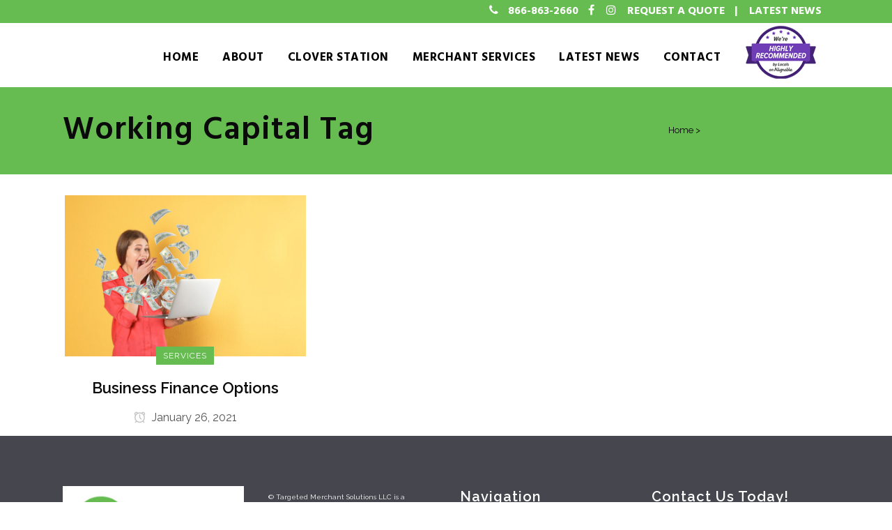

--- FILE ---
content_type: text/css; charset=utf-8
request_url: https://www.targetedmerchantsolutions.com/wp-content/cache/min/1/wp-content/themes/bridge/css/style_dynamic.css?ver=1768013545
body_size: 4957
content:
h1 a:hover,.box_image_holder .box_icon .fa-stack i.fa-stack-base,.q_percentage_with_icon,.filter_holder ul li.active span,.filter_holder ul li:hover span,.q_tabs .tabs-nav li.active a:hover,.q_tabs .tabs-nav li a:hover,.q_accordion_holder.accordion .ui-accordion-header:hover,.q_accordion_holder.accordion.with_icon .ui-accordion-header i,.testimonials .testimonial_text_inner p.testimonial_author span.author_company,.testimonial_content_inner .testimonial_author .company_position,.q_icon_with_title.center .icon_holder .font_awsome_icon i:hover,.q_box_holder.with_icon .box_holder_icon_inner .fa-stack i.fa-stack-base,.q_icon_with_title.boxed .icon_holder .fa-stack,.q_progress_bars_icons_inner .bar.active i.fa-circle,.q_list.number ul>li:before,.q_social_icon_holder:hover .simple_social,.social_share_dropdown ul li :hover i,.social_share_list_holder ul li i:hover,.blog_holder.blog_masonry_date_in_image .social_share_list_holder ul li i:hover,.latest_post_inner .post_infos a:hover,.q_masonry_blog article .q_masonry_blog_post_info a:hover,.blog_holder article:not(.format-quote):not(.format-link) .post_info a:hover,.latest_post_inner .post_comments:hover i,.blog_holder article .post_description a:hover,.blog_holder article .post_description .post_comments:hover,.blog_like a:hover i,.blog_like a.liked i,.latest_post .blog_like a:hover span,article:not(.format-quote):not(.format-link) .blog_like a:hover span,.comment_holder .comment .text .replay,.comment_holder .comment .text .comment-reply-link,.header-widget.widget_nav_menu ul.menu li a:hover,aside .widget a:hover,aside .widget.posts_holder li:hover,.wpb_widgetised_column .widget a:hover,.wpb_widgetised_column .widget.posts_holder li:hover,.elementor-widget.elementor-widget-sidebar .widget a:hover,.elementor-widget.elementor-widget-sidebar .widget.posts_holder li:hover,.q_steps_holder .circle_small:hover span,.q_steps_holder .circle_small:hover .step_title,.header_top #lang_sel>ul>li>a:hover,.header_top #lang_sel_click>ul>li>a:hover,.header_top #lang_sel_list ul li a.lang_sel_sel,.header_top #lang_sel_list ul li a:hover,aside .widget #lang_sel a.lang_sel_sel:hover,aside .widget #lang_sel_click a.lang_sel_sel:hover,aside .widget #lang_sel ul ul a:hover,aside .widget #lang_sel_click ul ul a:hover,aside .widget #lang_sel_list li a.lang_sel_sel,aside .widget #lang_sel_list li a:hover,.wpb_widgetised_column .widget #lang_sel a.lang_sel_sel:hover,.wpb_widgetised_column .widget #lang_sel_click a.lang_sel_sel:hover,.wpb_widgetised_column .widget #lang_sel ul ul a:hover,.wpb_widgetised_column .widget #lang_sel_click ul ul a:hover,.wpb_widgetised_column .widget #lang_sel_list li a.lang_sel_sel,.wpb_widgetised_column .widget #lang_sel_list li a:hover,.elementor-widget.elementor-widget-sidebar .widget #lang_sel a.lang_sel_sel:hover,.elementor-widget.elementor-widget-sidebar .widget #lang_sel_click a.lang_sel_sel:hover,.elementor-widget.elementor-widget-sidebar .widget #lang_sel ul ul a:hover,.elementor-widget.elementor-widget-sidebar .widget #lang_sel_click ul ul a:hover,.elementor-widget.elementor-widget-sidebar .widget #lang_sel_list li a.lang_sel_sel,.elementor-widget.elementor-widget-sidebar .widget #lang_sel_list li a:hover,.service_table_inner li.service_table_title_holder i,.latest_post_two_holder .latest_post_two_text a:hover,.q_team .q_team_social_holder .q_social_icon_holder:hover .simple_social,.portfolio_template_8 .portfolio_detail .info .category,.portfolio_navigation.navigation_title .post_info span.categories,.qode_portfolio_related .projects_holder article .portfolio_description .project_category,.blog_compound article .post_content .blog_like a:hover,.blog_compound article .post_content .blog_like a:hover span,.blog_compound article .post_content .blog_share a:hover,.blog_compound article .post_content .blog_share a:hover span,.blog_compound article .post_content .post_comments:hover,.blog_compound article .post_content .post_comments:hover span,.blog_holder.blog_pinterest article.format-link .post_info a:hover,.blog_holder.blog_pinterest article.format-quote .post_info a:hover,.blog_compound .post_title .category a,.blog_compound .post_title .category span.date,.q_price_table.qode_pricing_table_advanced .qode_pt_subtitle,.q_price_table.qode_pricing_table_advanced .qode_pt_additional_info .qode_pt_icon,.q_price_table.qode_pricing_table_advanced .price_table_inner .value,table.tt_timetable .event .event_header,table.tt_timetable .event a,.tt_tabs .tt_tabs_navigation .ui-tabs-active a,.tt_tabs .tt_tabs_navigation li a:hover,.qode-owl-slider .owl-nav .owl-next:hover .qode-next-icon,.qode-owl-slider .owl-nav .owl-next:hover .qode-prev-icon,.qode-owl-slider .owl-nav .owl-prev:hover .qode-next-icon,.qode-owl-slider .owl-nav .owl-prev:hover .qode-prev-icon,.qode-owl-slider-style .owl-nav .owl-next:hover .qode-next-icon,.qode-owl-slider-style .owl-nav .owl-next:hover .qode-prev-icon,.qode-owl-slider-style .owl-nav .owl-prev:hover .qode-next-icon,.qode-owl-slider-style .owl-nav .owl-prev:hover .qode-prev-icon{color:#66bc51!important}h2 a:hover,h3 a:hover,h4 a:hover,h5 a:hover,h6 a:hover,a:hover,p a:hover,.portfolio_share .social_share_holder a:hover,.breadcrumb .current,.breadcrumb a:hover,.q_icon_with_title .icon_with_title_link,.q_counter_holder span.counter,.q_font_awsome_icon i,.q_font_awsome_icon span,.q_dropcap,.q_counter_holder span.counter,nav.mobile_menu ul li a:hover,nav.mobile_menu ul li.active>a,.q_progress_bars_icons_inner.square .bar.active i,.q_progress_bars_icons_inner.circle .bar.active i,.q_progress_bars_icons_inner.normal .bar.active i,.q_font_awsome_icon_stack .fa-circle,.footer_top .q_social_icon_holder:hover .simple_social,.more_facts_button:hover,.box_holder_icon .fa-stack i,.blog_large_image_simple .minimalist_date,nav.content_menu ul li.active:hover i,nav.content_menu ul li:hover i,nav.content_menu ul li.active:hover a,nav.content_menu ul li:hover a,.vc_grid-container .vc_grid-filter.vc_grid-filter-color-grey>.vc_grid-filter-item:hover span,.vc_grid-container .vc_grid-filter.vc_grid-filter-color-grey>.vc_grid-filter-item.vc_active span,.q_font_awsome_icon i:hover,.q_font_awsome_icon span:hover,.fullscreen_search_holder .search_submit:hover,.title .text_above_title,.qode-comparative-features-table .qode-cft-link:hover,.qode-comparative-features-table .qode-cft-mark.qode-cft-active,.qode-blog-carousel-titled .qode-bct-post .qode-bct-post-date,.qode-showcase-icon .qode-icon-holder.qode-icon-circle .qode-icon-element,.qode-horizontal-timeline .qode-timeline-navigation a.qode-prev,.qode-horizontal-timeline .qode-timeline-navigation a.qode-next{color:#66bc51}.box_image_with_border:hover,.qbutton:hover,.vc_grid-container .vc_row.vc_grid .vc_grid-item .vc_btn:hover,.vc_grid-container .vc_row.vc_grid .vc_pageable-load-more-btn .vc_btn:hover,.load_more a:hover,.blog_load_more_button a:hover,#submit_comment:hover,.drop_down .wide .second ul li .qbutton:hover,.drop_down .wide .second ul li ul li .qbutton:hover,.qbutton.white:hover,.qbutton.green,.portfolio_slides .hover_feature_holder_inner .qbutton:hover,.testimonials_holder.light .flex-direction-nav a:hover,.q_progress_bars_icons_inner.square .bar.active .bar_noactive,.q_progress_bars_icons_inner.square .bar.active .bar_active,.q_progress_bars_icons_inner.circle .bar.active .bar_noactive,.q_progress_bars_icons_inner.circle .bar.active .bar_active,.widget.widget_search form.form_focus,.q_steps_holder .circle_small_wrapper,.animated_icon_inner span.animated_icon_back i,body:not(.search-results) .blog_holder article.format-link .post_text:hover .post_text_inner,body:not(.search-results) .blog_holder article.format-quote .post_text:hover .post_text_inner,input.wpcf7-form-control.wpcf7-submit:not([disabled]):hover,.portfolio_main_holder .item_holder.image_subtle_rotate_zoom_hover .icons_holder a:hover,.tabs_box_navigation.sf-timetable-menu .tabs_box_navigation_selected{border-color:#66bc51}.tt_tabs .tt_tabs_navigation .ui-tabs-active a,.tt_tabs .tt_tabs_navigation li a:hover,.tt_tabs .tt_tabs_navigation li a{border-color:#66bc51!important}.q_icon_list i,.q_progress_bar .progress_content,.q_progress_bars_vertical .progress_content_outer .progress_content,.qbutton:hover,.vc_grid-container .vc_row.vc_grid .vc_grid-item .vc_btn:hover,.vc_grid-container .vc_row.vc_grid .vc_pageable-load-more-btn .vc_btn:hover,.post-password-form input[type='submit']:hover,.load_more a:hover,.blog_load_more_button a:hover,#submit_comment:hover,.drop_down .wide .second ul li .qbutton:hover,.drop_down .wide .second ul li ul li .qbutton:hover,.qbutton.white:hover,.qbutton.green,.call_to_action,.highlight,.testimonials_holder.light .flex-direction-nav a:hover,.q_dropcap.circle,.q_dropcap.square,.q_message,.q_price_table.active .active_text,.q_icon_with_title.boxed .icon_holder .fa-stack,.q_font_awsome_icon_square,.q_icon_with_title.square .icon_holder .fa-stack:hover,.box_holder_icon_inner.square .fa-stack:hover,.box_holder_icon_inner.circle .fa-stack:hover,.circle .icon_holder .fa-stack:hover,.q_list.number.circle_number ul>li:before,.q_social_icon_holder.circle_social .fa-stack:hover,.social_share_dropdown ul li.share_title,.latest_post_holder .latest_post_date .post_publish_day,.q_masonry_blog article.format-link:hover,.q_masonry_blog article.format-quote:hover,#wp-calendar td#today,.vc_text_separator.full div,.mejs-controls .mejs-time-rail .mejs-time-current,.mejs-controls .mejs-time-rail .mejs-time-handle,.mejs-controls .mejs-horizontal-volume-slider .mejs-horizontal-volume-current,.wp-audio-shortcode .mejs-controls .mejs-time-rail .mejs-time-current,.wp-audio-shortcode .mejs-controls .mejs-horizontal-volume-slider .mejs-horizontal-volume-current,.q_pie_graf_legend ul li .color_holder,.q_line_graf_legend ul li .color_holder,.q_team .q_team_text_inner .separator,.circle_item .circle:hover,.qode_call_to_action.container,.qode_carousels .flex-control-paging li a.flex-active,.animated_icon_inner span.animated_icon_back i,.q_circles_holder .q_circle_inner2:hover,input.wpcf7-form-control.wpcf7-submit:not([disabled]):hover,.portfolio_main_holder .item_holder.subtle_vertical_hover .icons_holder a,.portfolio_main_holder .item_holder.image_subtle_rotate_zoom_hover .icons_holder a:hover,.portfolio_main_holder .item_holder.image_text_zoom_hover .icons_holder a,.portfolio_main_holder .item_holder.slow_zoom .icons_holder a,.qode_video_box .qode_video_image:hover .qode_video_box_button,.blog_holder.masonry_gallery article.format-link:hover,.blog_holder.masonry_gallery article.format-quote:hover,.blog_holder.blog_chequered article.format-link:hover,.blog_holder.blog_chequered article.format-quote:hover,.qode-pricing-calculator .qode-pricing-calculator-switch input:checked+.qode-pricing-calculator-slider,.qode-icon-holder.qode-icon-circle,.qode-icon-holder.qode-icon-square,.qode-qbutton-main-color,.qode-advanced-tabs .qode-advanced-tabs-nav li,.qode-accordion-holder .qode-title-holder.ui-state-active,.qode-accordion-holder .qode-title-holder.ui-state-hover,header.menu_bottom .header_bottom_right_widget_holder .header_bottom_widget.widget_search form>div input[type=text],.qode-advanced-call-to-action.qode-advanced-cta-gradient-animation .qode-advanced-cta-background-3,.tt_tabs .tt_tabs_navigation li a,.tabs_box_navigation.sf-timetable-menu .tabs_box_navigation_selected,.tabs_box_navigation.sf-timetable-menu li ul li a:hover,.tabs_box_navigation.sf-timetable-menu li ul li.selected a:hover,#qode-multi-device-showcase.qode-mds-appear-effect #qode-mds-spinner .qode-mds-pulse,.qode-horizontal-timeline .qode-events-wrapper .qode-events .qode-filling-line,.qode-horizontal-timeline .qode-events-wrapper .qode-events a .circle-outer,.no-touch .qode-horizontal-timeline .qode-events-wrapper .qode-events a:hover .circle-outer,.qode-horizontal-timeline .qode-events-wrapper .qode-events a.selected .circle-outer{background-color:#66bc51}.qode-showcase-item-holder.qode-showcase-active .qode-icon-holder.qode-icon-circle{background-color:#66bc51!important}.q_circles_holder .q_circle_inner2:hover,body:not(.search-results) .blog_holder article.format-link .post_text:hover .post_text_inner,body:not(.search-results) .blog_holder article.format-quote .post_text:hover .post_text_inner{background-color:#66bc51!important;border-color:#66bc51!important}.qode-lazy-preloader svg circle,#qode-multi-device-showcase.qode-mds-appear-effect #qode-mds-spinner svg circle{stroke:#66bc51}body{color:#000;font-size:18px}body,.wrapper,.content,.full_width,.overlapping_content .content>.container,.more_facts_holder,.comment_holder .comment #respond textarea,.comment_holder .comment #respond input[type='text'],.comment_holder .comment #respond input[type='email'],.content .container{background-color:#fff}.angled-section polygon{fill:#fff}@media only screen and (min-width:1000px){.content .container .container_inner.default_template_holder,.content .container .container_inner.page_container_inner{padding-top:150px}}.breadcrumbs,.breadcrumb .current,.breadcrumb a{color:#000}.header_top,.fixed_top_header .top_header,.fixed_top_header nav.mobile_menu{background-color:rgba(102,188,81,1)}header.sticky .header_top{background-color:rgba(102,188,81,.7)}.content{margin-top:-125px}.logo_wrapper,.side_menu_button,.shopping_cart_inner{height:92px}.content.content_top_margin{margin-top:125px!important}header:not(.centered_logo) .header_fixed_right_area{line-height:92px}header.sticky .logo_wrapper,header.sticky.centered_logo .logo_wrapper,header.sticky .side_menu_button,header.sticky .shopping_cart_inner{height:92px!important}header.sticky nav.main_menu>ul>li>a,.light.sticky nav.main_menu>ul>li>a,.light.sticky nav.main_menu>ul>li>a:hover,.light.sticky nav.main_menu>ul>li.active>a,.dark.sticky nav.main_menu>ul>li>a,.dark.sticky nav.main_menu>ul>li>a:hover,.dark.sticky nav.main_menu>ul>li.active>a{line-height:92px}header.fixed_hiding .q_logo a,header.fixed_hiding .q_logo{max-height:466px}nav.main_menu>ul>li>a{line-height:92px}.drop_down .second .inner ul,.drop_down .second .inner ul li ul,.shopping_cart_dropdown,li.narrow .second .inner ul,.header_top .right #lang_sel ul ul,.drop_down .wide .second ul li.show_widget_area_in_popup .widget,.drop_down .wide.wide_background .second{background-color:#fff;background-color:rgba(255,255,255,1)}nav.main_menu>ul>li>a{color:#000;font-family:'Hind',sans-serif;font-size:17px;line-height:55px;font-style:normal;font-weight:700;letter-spacing:.5px;text-transform:uppercase}nav.main_menu ul li:hover a{color:#66bc51}nav.main_menu ul li.active a{color:#66bc51}.drop_down .second .inner>ul>li>a,.drop_down .second .inner>ul>li>h3,.drop_down .wide .second .inner>ul>li>h3,.drop_down .wide .second .inner>ul>li>a,.drop_down .wide .second ul li ul li.menu-item-has-children>a,.drop_down .wide .second .inner ul li.sub ul li.menu-item-has-children>a,.drop_down .wide .second .inner>ul li.sub .flexslider ul li h5 a,.drop_down .wide .second .inner>ul li .flexslider ul li h5 a,.drop_down .wide .second .inner>ul li.sub .flexslider ul li h5,.drop_down .wide .second .inner>ul li .flexslider ul li h5,.header_top #lang_sel ul li ul li a{color:#000;font-family:'Hind',sans-serif!important;font-size:20px;line-height:35px;font-style:normal;font-weight:600;text-transform:capitalize;letter-spacing:0}.drop_down .second .inner>ul>li>a:hover,.drop_down .wide .second ul li ul li.menu-item-has-children>a:hover,.drop_down .wide .second .inner ul li.sub ul li.menu-item-has-children>a:hover{color:#66bc51!important}.drop_down .wide .second .inner>ul>li>a{color:#000;font-size:20px;line-height:35px;font-weight:600;text-transform:capitalize;letter-spacing:0}.drop_down .wide .second .inner>ul>li>a:hover{color:#66bc51!important}.drop_down .wide .second .inner ul li.sub ul li a,.drop_down .wide .second ul li ul li a,.drop_down .second .inner ul li.sub ul li a,.drop_down .wide .second ul li ul li a,.drop_down .wide .second .inner ul li.sub .flexslider ul li .menu_recent_post,.drop_down .wide .second .inner ul li .flexslider ul li .menu_recent_post a,.drop_down .wide .second .inner ul li .flexslider ul li .menu_recent_post,.drop_down .wide .second .inner ul li .flexslider ul li .menu_recent_post a{color:#000;font-size:20px;line-height:35px;font-weight:600;text-transform:capitalize;letter-spacing:0}.drop_down .wide.icons .second i{color:#000}.drop_down .second .inner ul li.sub ul li a:hover,.drop_down .wide .second ul li.show_widget_area_in_popup:hover .popup_wrapper>a,.drop_down .second .inner ul li ul li a:hover,.drop_down .wide.icons .second a:hover i{color:#66bc51!important}header.sticky nav.main_menu>ul>li>a,header.light.sticky nav.main_menu>ul>li>a,header.dark.sticky nav.main_menu>ul>li>a{color:#111}header.sticky .side_menu_button a,header.sticky .side_menu_button a:hover{color:#111}header.sticky nav.main_menu>ul>li>a:hover span,header.sticky nav.main_menu>ul>li.active>a span,header.sticky nav.main_menu>ul>li:hover>a>span,header.sticky nav.main_menu>ul>li>a:hover>i,header.sticky nav.main_menu>ul>li:hover>a>i,header.sticky nav.main_menu>ul>li.active>a>i,.light.sticky nav.main_menu>ul>li>a:hover,.light.sticky nav.main_menu>ul>li.active>a,.dark.sticky nav.main_menu>ul>li>a:hover,.dark.sticky nav.main_menu>ul>li.active>a{color:#66bc51!important}nav.mobile_menu ul li a,nav.mobile_menu ul li h3{color:#000;font-size:20px;line-height:35px;font-weight:600;letter-spacing:0;text-transform:capitalize}nav.mobile_menu ul li span.mobile_arrow i,nav.mobile_menu ul li span.mobile_arrow i{color:#000}nav.mobile_menu ul li a:hover,nav.mobile_menu ul li.active>a,nav.mobile_menu ul li.current-menu-item>a{color:#66bc51}h1,.h1,.title h1,body.qode-overridden-elementors-fonts .elementor-widget-heading h1.elementor-heading-title{color:#0a0a0a;font-family:'Hind',sans-serif;font-size:34px;line-height:44px;font-style:normal;font-weight:600;text-transform:capitalize}.title h1{font-family:'Hind',sans-serif}h2,.h2,h2 a,body.qode-overridden-elementors-fonts .elementor-widget-heading h2.elementor-heading-title{color:#0a0a0a;font-size:30px;line-height:40px;font-style:normal;font-weight:600;text-transform:capitalize}h3,.h3,h3 a,body.qode-overridden-elementors-fonts .elementor-widget-heading h3.elementor-heading-title{color:#0a0a0a;font-family:'Hind',sans-serif;font-size:26px;line-height:36px;font-style:normal;font-weight:600;text-transform:capitalize}h4,.h4,h4 a,body.qode-overridden-elementors-fonts .elementor-widget-heading h4.elementor-heading-title{color:#0a0a0a;font-size:22px;line-height:32px;font-weight:600;text-transform:capitalize}h5,.h5,h5 a,body.qode-overridden-elementors-fonts .elementor-widget-heading h5.elementor-heading-title,.q_icon_with_title .icon_text_holder h5.icon_title{color:#0a0a0a;font-size:20px;line-height:30px;font-weight:600;text-transform:capitalize}h6,.h6,h6 a,body.qode-overridden-elementors-fonts .elementor-widget-heading h6.elementor-heading-title{color:#0a0a0a;font-size:18px;line-height:28px;font-weight:600;text-transform:capitalize}p,body.qode-overridden-elementors-fonts .elementor-widget-heading p.elementor-heading-title{color:#000;font-size:18px;line-height:25px}.filter_holder ul li span,blockquote h5,.q_social_icon_holder .simple_social,.header-widget.widget_nav_menu ul.menu li a,.side_menu a,.side_menu li,.side_menu span,.side_menu p,.side_menu .widget.widget_rss li a.rsswidget,.side_menu #wp-calendar caption,.side_menu #wp-calendar th,.side_menu #wp-calendar td,aside .widget #lang_sel_list li a,aside .widget #lang_sel li a,aside .widget #lang_sel_click li a,.wpb_widgetised_column .widget #lang_sel_list li a,.wpb_widgetised_column .widget #lang_sel li a,.wpb_widgetised_column .widget #lang_sel_click li a,.elementor-widget.elementor-widget-sidebar .widget #lang_sel_list li a,.elementor-widget.elementor-widget-sidebar .widget #lang_sel li a,.elementor-widget.elementor-widget-sidebar .widget #lang_sel_click li a,section.side_menu #lang_sel_list li a,section.side_menu #lang_sel li a,section.side_menu #lang_sel_click li a,footer #lang_sel_list li a,footer #lang_sel li a,footer #lang_sel_click li a,footer #lang_sel_list.lang_sel_list_horizontal a,footer #lang_sel_list.lang_sel_list_vertical a,.side_menu #lang_sel_list.lang_sel_list_horizontal a,.side_menu #lang_sel_list.lang_sel_list_vertical a,#lang_sel_footer a{color:#000}.header_top #lang_sel>ul>li>a,.header_top #lang_sel_click>ul>li>a,footer #lang_sel ul li a,footer #lang_sel ul ul a,footer #lang_sel_click ul li a,footer #lang_sel_click ul ul a,footer #lang_sel_click ul ul a span,section.side_menu #lang_sel ul li a,section.side_menu #lang_sel ul ul a,section.side_menu #lang_sel ul ul a:visited,section.side_menu #lang_sel_click>ul>li>a,section.side_menu #lang_sel_click ul ul a,section.side_menu #lang_sel_click ul ul a:visited{color:#000000!important}a,p a{color:#66bc51}h1 a:hover,h2 a:hover,h3 a:hover,h4 a:hover,h5 a:hover,h6 a:hover,.q_icon_with_title .icon_with_title_link,.blog_holder article .post_description a:hover,.blog_holder.masonry article .post_info a:hover,.breadcrumb .current,.breadcrumb a:hover,.portfolio_social_holder a:hover,.latest_post_inner .post_infos a:hover{color:#66bc51}a:hover,p a:hover,h1 a:hover,h2 a:hover,h3 a:hover,h4 a:hover,h5 a:hover,h6 a:hover,.q_tabs .tabs-nav li a:hover,.q_icon_with_title .icon_with_title_link:hover,.blog_holder article .post_description a:hover,.blog_holder.masonry article .post_info a:hover,.portfolio_social_holder a:hover,.latest_post_inner .post_infos a:hover{color:#000}.google_map{height:750px}.footer_top_holder,footer #lang_sel>ul>li>a,footer #lang_sel_click>ul>li>a{background-color:#46464e}footer #lang_sel ul ul a,footer #lang_sel_click ul ul a,footer #lang_sel ul ul a:visited,footer #lang_sel_click ul ul a:visited{background-color:#46464e!important}.footer_top .column_inner>div h2,.footer_top .column_inner>div h3,.footer_top .column_inner>div h4,.footer_top .column_inner>div h5,.footer_top .column_inner>div h6{color:#fff}.footer_top,.footer_top p,.footer_top span,.footer_top li,.footer_top .textwidget,.footer_top .widget_recent_entries>ul>li>span{color:#fff}.footer_top a:not(.qbutton){color:#ffffff!important}.footer_top .q_social_icon_holder .simple_social{color:#fff}.footer_top a:not(.qbutton):hover{color:#cccccc!important}.footer_top .q_social_icon_holder:hover .simple_social{color:#ccc}.footer_bottom_holder,#lang_sel_footer{background-color:#373435}.footer_bottom_holder{padding-right:25px;padding-bottom:25px;padding-left:25px}.footer_bottom{padding-top:25px}.footer_bottom,.footer_bottom span,.footer_bottom p,.footer_bottom p a,.footer_bottom a,#lang_sel_footer ul li a,footer #lang_sel>ul>li>a,footer #lang_sel_click>ul>li>a,footer #lang_sel a.lang_sel_sel,footer #lang_sel_click a.lang_sel_sel,footer #lang_sel ul ul a,footer #lang_sel_click ul ul a,footer #lang_sel ul ul a:visited,footer #lang_sel_click ul ul a:visited,footer #lang_sel_list.lang_sel_list_horizontal a,footer #lang_sel_list.lang_sel_list_vertical a,#lang_sel_footer a,.footer_bottom ul li a{color:#fff}.footer_bottom p a:hover,.footer_bottom a:hover,#lang_sel_footer ul li a:hover,footer #lang_sel>ul>li>a:hover,footer #lang_sel_click>ul>li>a:hover,footer #lang_sel a.lang_sel_sel:hover,footer #lang_sel_click a.lang_sel_sel:hover,footer #lang_sel ul ul a:hover,footer #lang_sel_click ul ul a:hover,footer #lang_sel ul ul a:hover,footer #lang_sel_click ul ul a:hover,footer #lang_sel_list.lang_sel_list_horizontal a:hover,footer #lang_sel_list.lang_sel_list_vertical a:hover,#lang_sel_footer a:hover,.footer_bottom ul li a:hover{color:#66bc51}.side_menu_button>a:hover,.mobile_menu_button span:hover,.popup_menu:hover .line,.popup_menu:hover .line:after,.popup_menu:hover .line:before{color:#fff}.popup_menu:hover .line,.popup_menu:hover .line:after,.popup_menu:hover .line:before{background-color:#fff}.vertical_menu_float .menu-item .second{left:calc(100% + 30px)}.vertical_menu_hidden aside.vertical_menu_area .vertical_menu_float .menu-item .second{left:calc(100% + 40px)}.vertical_menu_area{text-align:left}.header_top .q_social_icon_holder .simple_social:not(.qode_icon_font_elegant):not(.qode_icon_font_awesome),.header_top .header-widget,.header_top .header-widget.widget_nav_menu ul.menu>li>a,.header_top .header-widget p,.header_top .header-widget a,.header_top .header-widget span:not(.qode_icon_font_elegant):not(.qode_icon_font_awesome){color:#fff;font-family:"Hind";font-size:16px;line-height:32px;font-style:normal;font-weight:700;letter-spacing:0;text-transform:uppercase}.header_top .q_social_icon_holder .simple_social:hover,.header_top .header-widget:hover,.header_top .header-widget.widget_nav_menu ul.menu>li>a:hover,.header_top .header-widget p:hover,.header_top .header-widget a:hover,.header_top .header-widget span:hover{color:#fff}.header_top,.fixed_top_header .top_header{padding:0 6%}.portfolio_main_holder .item_holder.thin_plus_only .thin_plus_only_icon{font-family:}.qode-news-holder .qode-post-info-category a span,.qode-news-holder .qode-news-audio-holder .mejs-controls .mejs-time-rail .mejs-time-current,.qode-news-holder .qode-self-hosted-video-holder .mejs-controls .mejs-time-rail .mejs-time-current,.qode-news-filter-loading .qode-news-filter-loading-table-cell>div,.qode-news-pag-loading>div,.qode-post-info-hot-trending .qode-news-trending{background-color:#66bc51}.qode-news-holder .qode-news-filter .qode-news-active-filter,.qode-news-filter-loading,.qode-news-standard-pagination ul li.qode-news-pag-active a,.qode-news-pag-loading,.qode-news-single-news-template .qode-author-description .qode-author-description-text-holder .qode-author-name a:hover,.qode-news-single-news-template .qode-comment-holder .qode-comment-text #cancel-comment-reply-link,.qode-news-reactions .qode-news-reaction-term .reacted .qode-rt-name{color:#66bc51}.masonry_gallery_item.square_big .masonry_gallery_item_inner .masonry_gallery_item_content{text-align:center}.masonry_gallery_item.square_small .masonry_gallery_item_inner .masonry_gallery_item_content{text-align:center}.masonry_gallery_item.rectangle_portrait .masonry_gallery_item_inner .masonry_gallery_item_content{text-align:center}.masonry_gallery_item.rectangle_landscape .masonry_gallery_item_inner .masonry_gallery_item_content{text-align:center}.qode-interactive-project-list .qode-ipl-inner .qode-ipl-left article .qode-ipl-item-inner .qode-ipl-item-text .qode-ipl-title,.qode-interactive-project-list .qode-ipl-inner .qode-ipl-left article .qode-ipl-item-inner .qode-ipl-item-text .qode-ipl-title-aux{color:#66bc51;-webkit-text-stroke-color:#66bc51}.qode-interactive-project-list .qode-ipl-inner .qode-ipl-left article .qode-ipl-item-inner .qode-ipl-item-text .qode-ipl-category-holder a{color:#66bc51}.qode-interactive-project-list .qode-ipl-inner .qode-ipl-left article .qode-ipl-item-inner .qode-ipl-item-text .qode-ipl-item-number-holder span{color:#66bc51;border-color:rgba(102,188,81,.2)}.latest_post_holder.image_on_the_left_boxed .date_hour_holder,.latest_post_holder.image_on_the_left_boxed .featured .read_more:before{background-color:#66bc51}.qode-portfolio-carousel .qode-pc-custom-cursor{color:#66bc51;border-color:#66bc51}#qode-portfolio-list-stacked .qode-pls-end-of-scroll .qode-eos-title *{color:#66bc51;-webkit-text-stroke-color:#66bc51}#qode-pls-info .qode-pls-title-holder .qode-pls-title a{color:#66bc51}#qode-portfolio-list-stacked .qode-pls-scroll-note .qode-pls-down svg path{fill:#66bc51}

--- FILE ---
content_type: text/css; charset=utf-8
request_url: https://www.targetedmerchantsolutions.com/wp-content/cache/min/1/wp-content/themes/bridge/css/style_dynamic_responsive.css?ver=1768013545
body_size: 264
content:
@media only screen and (max-width:1000px){.content .container .container_inner.default_template_holder,.content .container .container_inner.page_container_inner{padding-top:60px!important}}@media only screen and (min-width:480px) and (max-width:768px){section.parallax_section_holder{height:auto!important;min-height:400px}}@media only screen and (max-width:768px){h1,h1 a,body.qode-overridden-elementors-fonts .elementor-widget-heading h1.elementor-heading-title{font-size:26px;line-height:36px}h2,h2 a,body.qode-overridden-elementors-fonts .elementor-widget-heading h2.elementor-heading-title{font-size:24px;line-height:34px}h3,h3 a,body.qode-overridden-elementors-fonts .elementor-widget-heading h3.elementor-heading-title{font-size:22px;line-height:32px}h4,h4 a,body.qode-overridden-elementors-fonts .elementor-widget-heading h4.elementor-heading-title{font-size:20px;line-height:30px}h5,h5 a,body.qode-overridden-elementors-fonts .elementor-widget-heading h5.elementor-heading-title{font-size:18px;line-height:28px}h6,h6 a,body.qode-overridden-elementors-fonts .elementor-widget-heading h6.elementor-heading-title{font-size:16px;line-height:26px}.footer_bottom_holder{padding-right:10px}.footer_bottom_holder{padding-left:10px}}@media only screen and (max-width:600px){h1,h1 a,body.qode-overridden-elementors-fonts .elementor-widget-heading h1.elementor-heading-title{font-size:20px;line-height:30px}h2,h2 a,body.qode-overridden-elementors-fonts .elementor-widget-heading h2.elementor-heading-title{font-size:18px;line-height:28px}h3,h3 a,body.qode-overridden-elementors-fonts .elementor-widget-heading h3.elementor-heading-title{font-size:16px;line-height:26px}h4,h4 a,body.qode-overridden-elementors-fonts .elementor-widget-heading h4.elementor-heading-title{font-size:14px;line-height:24px}h5,h5 a,body.qode-overridden-elementors-fonts .elementor-widget-heading h5.elementor-heading-title{font-size:14px;line-height:24px}h6,h6 a,body.qode-overridden-elementors-fonts .elementor-widget-heading h6.elementor-heading-title{font-size:14px;line-height:24px}body,p,.elementor-widget-heading p.elementor-heading-title{font-size:13px;line-height:16px}}@media only screen and (max-width:480px){section.parallax_section_holder{height:auto!important;min-height:400px}}